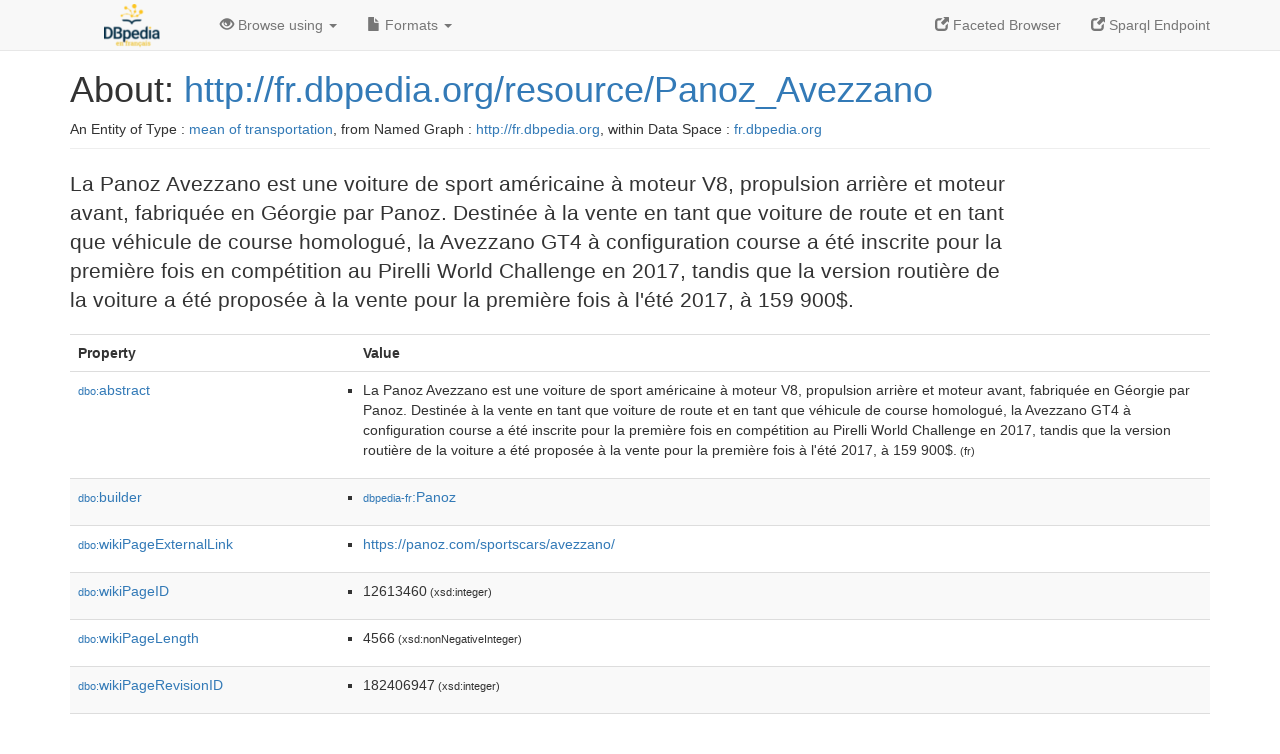

--- FILE ---
content_type: text/html; charset=UTF-8
request_url: http://fr.dbpedia.org/page/Panoz_Avezzano
body_size: 5784
content:
<!DOCTYPE html>
<html
    prefix="
        dbp: http://dbpedia.org/property/
        dbo: http://dbedia.org/ontology/
        dct: http://purl.org/dc/terms/
  og:  https://ogp.me/ns#
  "
>


<!-- header -->
<head profile="http://www.w3.org/1999/xhtml/vocab">
    <meta charset="utf-8" />
    <meta http-equiv="X-UA-Compatible" content="IE=edge" />
    <meta name="viewport" content="width=device-width, initial-scale=1, shrink-to-fit=no" />
    <title>About: http://fr.dbpedia.org/resource/Panoz_Avezzano</title>
    <link rel="alternate" type="application/rdf+xml"    href="http://fr.dbpedia.org/data/Panoz_Avezzano.rdf" title="Structured Descriptor Document (RDF/XML format)" />
    <link rel="alternate" type="text/n3"      href="http://fr.dbpedia.org/data/Panoz_Avezzano.n3" title="Structured Descriptor Document (N3 format)" />
    <link rel="alternate" type="text/turtle"      href="http://fr.dbpedia.org/data/Panoz_Avezzano.ttl" title="Structured Descriptor Document (Turtle format)" />
    <link rel="alternate" type="application/json+rdf"     href="http://fr.dbpedia.org/data/Panoz_Avezzano.jrdf" title="Structured Descriptor Document (RDF/JSON format)" />
    <link rel="alternate" type="application/json"     href="http://fr.dbpedia.org/data/Panoz_Avezzano.json" title="Structured Descriptor Document (RDF/JSON format)" />
    <link rel="alternate" type="application/atom+xml"     href="http://fr.dbpedia.org/data/Panoz_Avezzano.atom" title="OData (Atom+Feed format)" />
    <link rel="alternate" type="text/plain"       href="http://fr.dbpedia.org/data/Panoz_Avezzano.ntriples" title="Structured Descriptor Document (N-Triples format)" />
    <link rel="alternate" type="text/csv"         href="http://fr.dbpedia.org/sparql?default-graph-uri=&amp;query=DESCRIBE%20%3Chttp%3A%2F%2Ffr.dbpedia.org%2Fresource%2FPanoz_Avezzano%3E&amp;format=text%2Fcsv" title="Structured Descriptor Document (CSV format)" />
    
    <link rel="alternate" type="application/microdata+json" href="http://fr.dbpedia.org/sparql?default-graph-uri=&amp;query=DESCRIBE%20%3Chttp%3A%2F%2Ffr.dbpedia.org%2Fresource%2FPanoz_Avezzano%3E&amp;format=application%2Fmicrodata%2Bjson" title="Structured Descriptor Document (Microdata/JSON format)" />
    <link rel="alternate" type="text/html"      href="http://fr.dbpedia.org/sparql?default-graph-uri=&amp;query=DESCRIBE%20%3Chttp%3A%2F%2Ffr.dbpedia.org%2Fresource%2FPanoz_Avezzano%3E&amp;format=text%2Fhtml" title="Structured Descriptor Document (Microdata/HTML format)" />
    <link rel="alternate" type="application/ld+json"    href="http://fr.dbpedia.org/sparql?default-graph-uri=&amp;query=DESCRIBE%20%3Chttp%3A%2F%2Ffr.dbpedia.org%2Fresource%2FPanoz_Avezzano%3E&amp;format=application%2Fjson-ld" title="Structured Descriptor Document (JSON-LD format)" />
    <link rel="alternate" type="text/x-html-script-ld+json" href="http://fr.dbpedia.org/sparql?default-graph-uri=&amp;query=DESCRIBE%20%3Chttp%3A%2F%2Ffr.dbpedia.org%2Fresource%2FPanoz_Avezzano%3E&amp;format=text%2Fx-html-script-ld%2Bjson" title="Structured Descriptor Document (HTML with embedded JSON-LD)" />
    <link rel="alternate" type="text/x-html-script-turtle"  href="http://fr.dbpedia.org/sparql?default-graph-uri=&amp;query=DESCRIBE%20%3Chttp%3A%2F%2Ffr.dbpedia.org%2Fresource%2FPanoz_Avezzano%3E&amp;format=text%2Fx-html-script-turtle" title="Structured Descriptor Document (HTML with embedded Turtle)" />
    <link rel="timegate" type="text/html"       href="http://dbpedia.mementodepot.org/timegate/http://fr.dbpedia.org/page/Panoz_Avezzano" title="Time Machine" />
    <link rel="foaf:primarytopic"         href="http://fr.dbpedia.org/resource/Panoz_Avezzano"/>
    <link rev="describedby"           href="http://fr.dbpedia.org/resource/Panoz_Avezzano"/>
    <link rel="stylesheet" type="text/css"      href="/statics/css/bootstrap.min.css" />
    <link rel="stylesheet" type="text/css"      href="/statics/css/dbpedia.css" />

    <!-- OpenGraph -->
    <meta property="og:title"       content="http://fr.dbpedia.org/resource/Panoz_Avezzano" />
    <meta property="og:type"        content="article" />
    <meta property="og:url"         content="http://fr.dbpedia.org/resource/Panoz_Avezzano" />
    <meta property="og:image"       content="/statics/images/logo_dbpediafr.png" />
    <meta property="og:description" content="La Panoz Avezzano est une voiture de sport américaine à moteur V8, propulsion arrière et moteur avant, fabriquée en Géorgie par Panoz. Destinée à la vente en tant que voiture de route et en tant que véhicule de course homologué, la Avezzano GT4 à configuration course a été inscrite pour la première fois en compétition au Pirelli World Challenge en 2017, tandis que la version routière de la voiture a été proposée à la vente pour la première fois à l'été 2017, à 159 900$." />
    <meta property="og:site_name"   content="DBpedia Fr" />
    <!-- -->
</head>
<body about="http://fr.dbpedia.org/resource/Panoz_Avezzano">
<div class="navbar navbar-default navbar-fixed-top">
    <div class="container">
  <div class="navbar-header">
      <button type="button" class="navbar-toggle collapsed" data-toggle="collapse" data-target="#dbp-navbar" aria-expanded="false">
    <span class="sr-only">Toggle navigation</span>
    <span class="icon-bar"></span>
    <span class="icon-bar"></span>
    <span class="icon-bar"></span>
      </button>
      <a class="navbar-brand" href="http://fr.dbpedia.org" title="About DBpedia Fr" style="color: #2c5078">
      <img class="img-responsive" src="/statics/images/logo_dbpediafr.png" alt="About DBpedia Fr" style="display: inline-block;  margin-top: -20px"/>
      </a>
  </div>

  <div class="collapse navbar-collapse" id="dbp-navbar">
      <ul class="nav navbar-nav navbar-right">
    <li><a class="active" href="/fct/" title="Switch to /fct endpoint"><span class="glyphicon glyphicon-new-window" aria-hidden="true"></span> Faceted Browser </a></li>
    <li><a class="active" href="/sparql/" title="Switch to /sparql endpoint"><span class="glyphicon glyphicon-new-window" aria-hidden="true"></span> Sparql Endpoint </a></li>
      </ul>
      <ul class="nav navbar-nav">
      <li class="dropdown">
    <a href="#" class="dropdown-toggle" data-toggle="dropdown" role="button" aria-haspopup="true" aria-expanded="false"><span class="glyphicon glyphicon-eye-open" aria-hidden="true"></span> Browse using <span class="caret"></span></a>
    <ul class="dropdown-menu">
    <li><a href="/describe/?uri=http%3A%2F%2Ffr.dbpedia.org%2Fresource%2FPanoz_Avezzano">OpenLink Faceted Browser</a></li>
    <li><a href="http://linkeddata.uriburner.com/rdf-editor/#/editor?uri=http%3A%2F%2Ffr.dbpedia.org%2Fresource%2FPanoz_Avezzano&amp;view=statements">OpenLink Structured Data Editor</a></li>
    <li><a href="http://en.lodlive.it/?http%3A%2F%2Ffr.dbpedia.org%2Fresource%2FPanoz_Avezzano">LodLive Browser</a></li>
    <li><a href="http://lodmilla.sztaki.hu/lodmilla/?url=http%3A%2F%2Ffr.dbpedia.org%2Fresource%2FPanoz_Avezzano">LODmilla Browser</a></li>
    </ul>
      </li>
      <li class="dropdown">
    <a href="#" class="dropdown-toggle" data-toggle="dropdown" role="button" aria-haspopup="true" aria-expanded="false"><span class="glyphicon glyphicon-file" aria-hidden="true"></span> Formats <span class="caret"></span></a>
    <ul class="dropdown-menu">
    <li>&nbsp;RDF:</li>
        <!-- NOT WORKING -->
        <!--<li><a href="http://fr.dbpedia.org/data/Panoz_Avezzano.ntriples">N-Triples</a></li>-->
        <li><a href="http://fr.dbpedia.org/data/Panoz_Avezzano.n3">N3</a></li>
        <li><a href="http://fr.dbpedia.org/data/Panoz_Avezzano.ttl">Turtle</a></li>
        <li><a href="http://fr.dbpedia.org/data/Panoz_Avezzano.json">JSON</a></li>
        <li><a href="http://fr.dbpedia.org/data/Panoz_Avezzano.rdf">XML</a></li>
    <li class="divider"></li>
    <li>&nbsp;OData:</li>
        <li><a href="http://fr.dbpedia.org/data/Panoz_Avezzano.atom">Atom</a></li>
        <li><a href="http://fr.dbpedia.org/data/Panoz_Avezzano.jsod">JSON</a></li>
    <li class="divider"></li>
    <li>&nbsp;Microdata:</li>
        <li><a href="http://fr.dbpedia.org/sparql?default-graph-uri=&amp;query=DESCRIBE%20%3Chttp%3A%2F%2Ffr.dbpedia.org%2Fresource%2FPanoz_Avezzano%3E&amp;format=application%2Fmicrodata%2Bjson">JSON</a></li>
        <li><a href="http://fr.dbpedia.org/sparql?default-graph-uri=&amp;query=DESCRIBE%20%3Chttp%3A%2F%2Ffr.dbpedia.org%2Fresource%2FPanoz_Avezzano%3E&amp;format=text%2Fhtml">HTML</a></li>
    <li class="divider"></li>
    <li>&nbsp;Embedded:</li>
        <li><a href="http://fr.dbpedia.org/sparql?default-graph-uri=&amp;query=DESCRIBE%20%3Chttp%3A%2F%2Ffr.dbpedia.org%2Fresource%2FPanoz_Avezzano%3E&amp;format=text%2Fx-html-script-ld%2Bjson">JSON</a></li>
        <li><a href="http://fr.dbpedia.org/sparql?default-graph-uri=&amp;query=DESCRIBE%20%3Chttp%3A%2F%2Ffr.dbpedia.org%2Fresource%2FPanoz_Avezzano%3E&amp;format=text%2Fx-html-script-turtle">Turtle</a></li>
    <li class="divider"></li>
        
        <li><a href="http://fr.dbpedia.org/sparql?default-graph-uri=&amp;query=DESCRIBE%20%3Chttp%3A%2F%2Ffr.dbpedia.org%2Fresource%2FPanoz_Avezzano%3E&amp;format=text%2Fcsv">CSV</a></li>
        <li><a href="http://fr.dbpedia.org/sparql?default-graph-uri=&amp;query=DESCRIBE%20%3Chttp%3A%2F%2Ffr.dbpedia.org%2Fresource%2FPanoz_Avezzano%3E&amp;format=application%2Fjson-ld">JSON-LD</a></li>
    </ul>
      </li>
      </ul>
  </div>
    </div>
</div>

<div class="container">
<!-- page-header -->
    <div class="page-header">
  <!-- div class="pull-right">
      <a href="http://wiki.dbpedia.org/Imprint" title="About DBpedia">
      <img class="img-responsive" src="/statics/images/dbpedia_logo_land_120.png" alt="About DBpedia"/>
      </a>
  </div -->
  <h1 id="title">About:
      <a href="http://fr.dbpedia.org/resource/Panoz_Avezzano">http://fr.dbpedia.org/resource/Panoz_Avezzano</a>
  </h1>
  <div class="page-resource-uri">
      An Entity of Type : <a href="http://dbpedia.org/ontology/MeanOfTransportation">mean of transportation</a>,
      from Named Graph : <a href="http://fr.dbpedia.org">http://fr.dbpedia.org</a>,
      within Data Space : <a href="http://fr.dbpedia.org">fr.dbpedia.org</a>
  </div>
    </div>
<!-- page-header -->
<!-- row -->
    <div class="row">
  <div class="col-xs-9 col-sm-10">
      <p class="lead">La Panoz Avezzano est une voiture de sport américaine à moteur V8, propulsion arrière et moteur avant, fabriquée en Géorgie par Panoz. Destinée à la vente en tant que voiture de route et en tant que véhicule de course homologué, la Avezzano GT4 à configuration course a été inscrite pour la première fois en compétition au Pirelli World Challenge en 2017, tandis que la version routière de la voiture a été proposée à la vente pour la première fois à l'été 2017, à 159 900$.</p>
  </div>

    </div>
    <div class="row">
  <div class="col-xs-12">
      <!-- proptable -->
      <table class="description table table-striped">
      <tr>
    <th class="col-xs-3">Property</th>
    <th class="col-xs-9">Value</th>
      </tr>
<tr class="odd"><td class="col-2"><a class="uri" href="http://dbpedia.org/ontology/abstract"><small>dbo:</small>abstract</a>
</td><td class="col-10 text-break"><ul>
	<li style="display:none;"><span class="literal"><span property="dbo:abstract" lang="fr" >La Panoz Avezzano est une voiture de sport américaine à moteur V8, propulsion arrière et moteur avant, fabriquée en Géorgie par Panoz. Destinée à la vente en tant que voiture de route et en tant que véhicule de course homologué, la Avezzano GT4 à configuration course a été inscrite pour la première fois en compétition au Pirelli World Challenge en 2017, tandis que la version routière de la voiture a été proposée à la vente pour la première fois à l&#39;été 2017, à 159 900$.</span><small> (fr)</small></span></li>
	<li><span class="literal"><span property="dbo:abstract" lang="fr" >La Panoz Avezzano est une voiture de sport américaine à moteur V8, propulsion arrière et moteur avant, fabriquée en Géorgie par Panoz. Destinée à la vente en tant que voiture de route et en tant que véhicule de course homologué, la Avezzano GT4 à configuration course a été inscrite pour la première fois en compétition au Pirelli World Challenge en 2017, tandis que la version routière de la voiture a été proposée à la vente pour la première fois à l&#39;été 2017, à 159 900$.</span><small> (fr)</small></span></li>
</ul></td></tr><tr class="even"><td class="col-2"><a class="uri" href="http://dbpedia.org/ontology/builder"><small>dbo:</small>builder</a>
</td><td class="col-10 text-break"><ul>
	<li><span class="literal"><a class="uri" rel="dbo:builder" resource="http://fr.dbpedia.org/resource/Panoz"  href="http://fr.dbpedia.org/resource/Panoz"><small>dbpedia-fr</small>:Panoz</a></span></li>
</ul></td></tr><tr class="odd"><td class="col-2"><a class="uri" href="http://dbpedia.org/ontology/wikiPageExternalLink"><small>dbo:</small>wikiPageExternalLink</a>
</td><td class="col-10 text-break"><ul>
	<li><span class="literal"><a class="uri" rel="dbo:wikiPageExternalLink nofollow" resource="https://panoz.com/sportscars/avezzano/"  href="https://panoz.com/sportscars/avezzano/">https://panoz.com/sportscars/avezzano/</a></span></li>
</ul></td></tr><tr class="even"><td class="col-2"><a class="uri" href="http://dbpedia.org/ontology/wikiPageID"><small>dbo:</small>wikiPageID</a>
</td><td class="col-10 text-break"><ul>
	<li><span class="literal"><span property="dbo:wikiPageID" datatype="xsd:integer" >12613460</span><small> (xsd:integer)</small></span></li>
</ul></td></tr><tr class="odd"><td class="col-2"><a class="uri" href="http://dbpedia.org/ontology/wikiPageLength"><small>dbo:</small>wikiPageLength</a>
</td><td class="col-10 text-break"><ul>
	<li><span class="literal"><span property="dbo:wikiPageLength" datatype="xsd:nonNegativeInteger" >4566</span><small> (xsd:nonNegativeInteger)</small></span></li>
</ul></td></tr><tr class="even"><td class="col-2"><a class="uri" href="http://dbpedia.org/ontology/wikiPageRevisionID"><small>dbo:</small>wikiPageRevisionID</a>
</td><td class="col-10 text-break"><ul>
	<li><span class="literal"><span property="dbo:wikiPageRevisionID" datatype="xsd:integer" >182406947</span><small> (xsd:integer)</small></span></li>
</ul></td></tr><tr class="odd"><td class="col-2"><a class="uri" href="http://dbpedia.org/ontology/wikiPageWikiLink"><small>dbo:</small>wikiPageWikiLink</a>
</td><td class="col-10 text-break"><ul>
	<li><span class="literal"><a class="uri" rel="dbo:wikiPageWikiLink" resource="http://fr.dbpedia.org/resource/2017"  href="http://fr.dbpedia.org/resource/2017"><small>dbpedia-fr</small>:2017</a></span></li>
	<li><span class="literal"><a class="uri" rel="dbo:wikiPageWikiLink" resource="http://fr.dbpedia.org/resource/Aluminium"  href="http://fr.dbpedia.org/resource/Aluminium"><small>dbpedia-fr</small>:Aluminium</a></span></li>
	<li><span class="literal"><a class="uri" rel="dbo:wikiPageWikiLink" resource="http://fr.dbpedia.org/resource/Avezzano"  href="http://fr.dbpedia.org/resource/Avezzano"><small>dbpedia-fr</small>:Avezzano</a></span></li>
	<li><span class="literal"><a class="uri" rel="dbo:wikiPageWikiLink" resource="http://fr.dbpedia.org/resource/Blancpain_GT_World_Challenge_America"  href="http://fr.dbpedia.org/resource/Blancpain_GT_World_Challenge_America"><small>dbpedia-fr</small>:Blancpain_GT_World_Challenge_America</a></span></li>
	<li><span class="literal"><a class="uri" rel="dbo:wikiPageWikiLink" resource="http://fr.dbpedia.org/resource/Boîte_de_vitesses"  href="http://fr.dbpedia.org/resource/Boîte_de_vitesses"><small>dbpedia-fr</small>:Boîte_de_vitesses</a></span></li>
	<li><span class="literal"><a class="uri" rel="dbo:wikiPageWikiLink" resource="http://fr.dbpedia.org/resource/Catégorie:Pages_avec_des_traductions_non_relues"  href="http://fr.dbpedia.org/resource/Catégorie:Pages_avec_des_traductions_non_relues"><small>category-fr</small>:Pages_avec_des_traductions_non_relues</a></span></li>
	<li><span class="literal"><a class="uri" rel="dbo:wikiPageWikiLink" resource="http://fr.dbpedia.org/resource/Catégorie:Voiture_de_sport"  href="http://fr.dbpedia.org/resource/Catégorie:Voiture_de_sport"><small>category-fr</small>:Voiture_de_sport</a></span></li>
	<li><span class="literal"><a class="uri" rel="dbo:wikiPageWikiLink" resource="http://fr.dbpedia.org/resource/Chevrolet"  href="http://fr.dbpedia.org/resource/Chevrolet"><small>dbpedia-fr</small>:Chevrolet</a></span></li>
	<li><span class="literal"><a class="uri" rel="dbo:wikiPageWikiLink" resource="http://fr.dbpedia.org/resource/Concours_d&#39;élégance"  href="http://fr.dbpedia.org/resource/Concours_d&#39;élégance"><small>dbpedia-fr</small>:Concours_d&#39;élégance</a></span></li>
	<li><span class="literal"><a class="uri" rel="dbo:wikiPageWikiLink" resource="http://fr.dbpedia.org/resource/Don_Panoz"  href="http://fr.dbpedia.org/resource/Don_Panoz"><small>dbpedia-fr</small>:Don_Panoz</a></span></li>
	<li><span class="literal"><a class="uri" rel="dbo:wikiPageWikiLink" resource="http://fr.dbpedia.org/resource/Géorgie_(États-Unis)"  href="http://fr.dbpedia.org/resource/Géorgie_(États-Unis)"><small>dbpedia-fr</small>:Géorgie_(États-Unis)</a></span></li>
	<li><span class="literal"><a class="uri" rel="dbo:wikiPageWikiLink" resource="http://fr.dbpedia.org/resource/Italie"  href="http://fr.dbpedia.org/resource/Italie"><small>dbpedia-fr</small>:Italie</a></span></li>
	<li><span class="literal"><a class="uri" rel="dbo:wikiPageWikiLink" resource="http://fr.dbpedia.org/resource/Moteur_V8"  href="http://fr.dbpedia.org/resource/Moteur_V8"><small>dbpedia-fr</small>:Moteur_V8</a></span></li>
	<li><span class="literal"><a class="uri" rel="dbo:wikiPageWikiLink" resource="http://fr.dbpedia.org/resource/Moteur_à_l&#39;avant_et_roues_arrière_motrices"  href="http://fr.dbpedia.org/resource/Moteur_à_l&#39;avant_et_roues_arrière_motrices"><small>dbpedia-fr</small>:Moteur_à_l&#39;avant_et_roues_arrière_motrices</a></span></li>
	<li><span class="literal"><a class="uri" rel="dbo:wikiPageWikiLink" resource="http://fr.dbpedia.org/resource/Panoz"  href="http://fr.dbpedia.org/resource/Panoz"><small>dbpedia-fr</small>:Panoz</a></span></li>
	<li><span class="literal"><a class="uri" rel="dbo:wikiPageWikiLink" resource="http://fr.dbpedia.org/resource/Panoz_Esperante"  href="http://fr.dbpedia.org/resource/Panoz_Esperante"><small>dbpedia-fr</small>:Panoz_Esperante</a></span></li>
	<li><span class="literal"><a class="uri" rel="dbo:wikiPageWikiLink" resource="http://fr.dbpedia.org/resource/Petit_Le_Mans"  href="http://fr.dbpedia.org/resource/Petit_Le_Mans"><small>dbpedia-fr</small>:Petit_Le_Mans</a></span></li>
	<li><span class="literal"><a class="uri" rel="dbo:wikiPageWikiLink" resource="http://fr.dbpedia.org/resource/Road_America"  href="http://fr.dbpedia.org/resource/Road_America"><small>dbpedia-fr</small>:Road_America</a></span></li>
	<li><span class="literal"><a class="uri" rel="dbo:wikiPageWikiLink" resource="http://fr.dbpedia.org/resource/Séisme_du_13_janvier_1915_de_la_Marsica"  href="http://fr.dbpedia.org/resource/Séisme_du_13_janvier_1915_de_la_Marsica"><small>dbpedia-fr</small>:Séisme_du_13_janvier_1915_de_la_Marsica</a></span></li>
	<li><span class="literal"><a class="uri" rel="dbo:wikiPageWikiLink" resource="http://fr.dbpedia.org/resource/Voiture_de_sport"  href="http://fr.dbpedia.org/resource/Voiture_de_sport"><small>dbpedia-fr</small>:Voiture_de_sport</a></span></li>
	<li><span class="literal"><a class="uri" rel="dbo:wikiPageWikiLink" resource="http://fr.dbpedia.org/resource/Émigré"  href="http://fr.dbpedia.org/resource/Émigré"><small>dbpedia-fr</small>:Émigré</a></span></li>
	<li><span class="literal"><a class="uri" rel="dbo:wikiPageWikiLink" resource="http://fr.dbpedia.org/resource/Braselton"  href="http://fr.dbpedia.org/resource/Braselton"><small>dbpedia-fr</small>:Braselton</a></span></li>
	<li><span class="literal"><a class="uri" rel="dbo:wikiPageWikiLink" resource="http://fr.dbpedia.org/resource/Team_Panoz_Racing"  href="http://fr.dbpedia.org/resource/Team_Panoz_Racing"><small>dbpedia-fr</small>:Team_Panoz_Racing</a></span></li>
	<li><span class="literal"><a class="uri" rel="dbo:wikiPageWikiLink" resource="http://fr.dbpedia.org/resource/Ian_James_(racing_driver)"  href="http://fr.dbpedia.org/resource/Ian_James_(racing_driver)"><small>dbpedia-fr</small>:Ian_James_(racing_driver)</a></span></li>
</ul></td></tr><tr class="even"><td class="col-2"><a class="uri" href="http://fr.dbpedia.org/property/annéesDeProduction"><small>prop-fr:</small>annéesDeProduction</a>
</td><td class="col-10 text-break"><ul>
	<li><span class="literal"><span property="prop-fr:annéesDeProduction" prefix="prop-fr: http://fr.dbpedia.org/property/" datatype="xsd:integer" >2017</span><small> (xsd:integer)</small></span></li>
</ul></td></tr><tr class="odd"><td class="col-2"><a class="uri" href="http://fr.dbpedia.org/property/boîteDeVitesses"><small>prop-fr:</small>boîteDeVitesses</a>
</td><td class="col-10 text-break"><ul>
	<li style="display:none;"><span class="literal"><span property="prop-fr:boîteDeVitesses" prefix="prop-fr: http://fr.dbpedia.org/property/" lang="fr" >Boîte manuelle 6 rapports</span><small> (fr)</small></span></li>
	<li><span class="literal"><span property="prop-fr:boîteDeVitesses" prefix="prop-fr: http://fr.dbpedia.org/property/" lang="fr" >Boîte manuelle 6 rapports</span><small> (fr)</small></span></li>
</ul></td></tr><tr class="even"><td class="col-2"><a class="uri" href="http://fr.dbpedia.org/property/carrosseries"><small>prop-fr:</small>carrosseries</a>
</td><td class="col-10 text-break"><ul>
	<li><span class="literal"><span property="prop-fr:carrosseries" prefix="prop-fr: http://fr.dbpedia.org/property/" datatype="xsd:integer" >2</span><small> (xsd:integer)</small></span></li>
</ul></td></tr><tr class="odd"><td class="col-2"><a class="uri" href="http://fr.dbpedia.org/property/classe"><small>prop-fr:</small>classe</a>
</td><td class="col-10 text-break"><ul>
	<li><span class="literal"><a class="uri" rel="prop-fr:classe" resource="http://fr.dbpedia.org/resource/Voiture_de_sport" prefix="prop-fr: http://fr.dbpedia.org/property/"  href="http://fr.dbpedia.org/resource/Voiture_de_sport"><small>dbpedia-fr</small>:Voiture_de_sport</a></span></li>
</ul></td></tr><tr class="even"><td class="col-2"><a class="uri" href="http://fr.dbpedia.org/property/cylindrée"><small>prop-fr:</small>cylindrée</a>
</td><td class="col-10 text-break"><ul>
	<li><span class="literal"><span property="prop-fr:cylindrée" prefix="prop-fr: http://fr.dbpedia.org/property/" datatype="xsd:integer" >6200</span><small> (xsd:integer)</small></span></li>
</ul></td></tr><tr class="odd"><td class="col-2"><a class="uri" href="http://fr.dbpedia.org/property/direction"><small>prop-fr:</small>direction</a>
</td><td class="col-10 text-break"><ul>
	<li style="display:none;"><span class="literal"><span property="prop-fr:direction" prefix="prop-fr: http://fr.dbpedia.org/property/" lang="fr" >Hydraulique</span><small> (fr)</small></span></li>
	<li><span class="literal"><span property="prop-fr:direction" prefix="prop-fr: http://fr.dbpedia.org/property/" lang="fr" >Hydraulique</span><small> (fr)</small></span></li>
</ul></td></tr><tr class="even"><td class="col-2"><a class="uri" href="http://fr.dbpedia.org/property/empattement"><small>prop-fr:</small>empattement</a>
</td><td class="col-10 text-break"><ul>
	<li><span class="literal"><span property="prop-fr:empattement" prefix="prop-fr: http://fr.dbpedia.org/property/" datatype="xsd:integer" >2692</span><small> (xsd:integer)</small></span></li>
</ul></td></tr><tr class="odd"><td class="col-2"><a class="uri" href="http://fr.dbpedia.org/property/freins"><small>prop-fr:</small>freins</a>
</td><td class="col-10 text-break"><ul>
	<li style="display:none;"><span class="literal"><span property="prop-fr:freins" prefix="prop-fr: http://fr.dbpedia.org/property/" lang="fr" >Disques ventilés</span><small> (fr)</small></span></li>
	<li><span class="literal"><span property="prop-fr:freins" prefix="prop-fr: http://fr.dbpedia.org/property/" lang="fr" >Disques ventilés</span><small> (fr)</small></span></li>
</ul></td></tr><tr class="even"><td class="col-2"><a class="uri" href="http://fr.dbpedia.org/property/hauteur"><small>prop-fr:</small>hauteur</a>
</td><td class="col-10 text-break"><ul>
	<li><span class="literal"><span property="prop-fr:hauteur" prefix="prop-fr: http://fr.dbpedia.org/property/" datatype="xsd:integer" >1322</span><small> (xsd:integer)</small></span></li>
</ul></td></tr><tr class="odd"><td class="col-2"><a class="uri" href="http://fr.dbpedia.org/property/largeur"><small>prop-fr:</small>largeur</a>
</td><td class="col-10 text-break"><ul>
	<li><span class="literal"><span property="prop-fr:largeur" prefix="prop-fr: http://fr.dbpedia.org/property/" datatype="xsd:integer" >2013</span><small> (xsd:integer)</small></span></li>
</ul></td></tr><tr class="even"><td class="col-2"><a class="uri" href="http://fr.dbpedia.org/property/longueur"><small>prop-fr:</small>longueur</a>
</td><td class="col-10 text-break"><ul>
	<li><span class="literal"><span property="prop-fr:longueur" prefix="prop-fr: http://fr.dbpedia.org/property/" datatype="xsd:integer" >4600</span><small> (xsd:integer)</small></span></li>
</ul></td></tr><tr class="odd"><td class="col-2"><a class="uri" href="http://fr.dbpedia.org/property/légende"><small>prop-fr:</small>légende</a>
</td><td class="col-10 text-break"><ul>
	<li style="display:none;"><span class="literal"><span property="prop-fr:légende" prefix="prop-fr: http://fr.dbpedia.org/property/" lang="fr" >Panoz Avezzano</span><small> (fr)</small></span></li>
	<li><span class="literal"><span property="prop-fr:légende" prefix="prop-fr: http://fr.dbpedia.org/property/" lang="fr" >Panoz Avezzano</span><small> (fr)</small></span></li>
</ul></td></tr><tr class="even"><td class="col-2"><a class="uri" href="http://fr.dbpedia.org/property/marque"><small>prop-fr:</small>marque</a>
</td><td class="col-10 text-break"><ul>
	<li><span class="literal"><a class="uri" rel="prop-fr:marque" resource="http://fr.dbpedia.org/resource/Panoz" prefix="prop-fr: http://fr.dbpedia.org/property/"  href="http://fr.dbpedia.org/resource/Panoz"><small>dbpedia-fr</small>:Panoz</a></span></li>
</ul></td></tr><tr class="odd"><td class="col-2"><a class="uri" href="http://fr.dbpedia.org/property/modèlePrécédent"><small>prop-fr:</small>modèlePrécédent</a>
</td><td class="col-10 text-break"><ul>
	<li><span class="literal"><a class="uri" rel="prop-fr:modèlePrécédent" resource="http://fr.dbpedia.org/resource/Panoz_Esperante" prefix="prop-fr: http://fr.dbpedia.org/property/"  href="http://fr.dbpedia.org/resource/Panoz_Esperante"><small>dbpedia-fr</small>:Panoz_Esperante</a></span></li>
</ul></td></tr><tr class="even"><td class="col-2"><a class="uri" href="http://fr.dbpedia.org/property/moteurs"><small>prop-fr:</small>moteurs</a>
</td><td class="col-10 text-break"><ul>
	<li style="display:none;"><span class="literal"><span property="prop-fr:moteurs" prefix="prop-fr: http://fr.dbpedia.org/property/" lang="fr" >V8 6.2L</span><small> (fr)</small></span></li>
	<li><span class="literal"><span property="prop-fr:moteurs" prefix="prop-fr: http://fr.dbpedia.org/property/" lang="fr" >V8 6.2L</span><small> (fr)</small></span></li>
</ul></td></tr><tr class="odd"><td class="col-2"><a class="uri" href="http://fr.dbpedia.org/property/nom"><small>prop-fr:</small>nom</a>
</td><td class="col-10 text-break"><ul>
	<li style="display:none;"><span class="literal"><span property="prop-fr:nom" prefix="prop-fr: http://fr.dbpedia.org/property/" lang="fr" >Panoz Avezzano</span><small> (fr)</small></span></li>
	<li><span class="literal"><span property="prop-fr:nom" prefix="prop-fr: http://fr.dbpedia.org/property/" lang="fr" >Panoz Avezzano</span><small> (fr)</small></span></li>
</ul></td></tr><tr class="even"><td class="col-2"><a class="uri" href="http://fr.dbpedia.org/property/normePuissance"><small>prop-fr:</small>normePuissance</a>
</td><td class="col-10 text-break"><ul>
	<li style="display:none;"><span class="literal"><span property="prop-fr:normePuissance" prefix="prop-fr: http://fr.dbpedia.org/property/" lang="fr" >DIN</span><small> (fr)</small></span></li>
	<li><span class="literal"><span property="prop-fr:normePuissance" prefix="prop-fr: http://fr.dbpedia.org/property/" lang="fr" >DIN</span><small> (fr)</small></span></li>
</ul></td></tr><tr class="odd"><td class="col-2"><a class="uri" href="http://fr.dbpedia.org/property/paysDeLaMarque"><small>prop-fr:</small>paysDeLaMarque</a>
</td><td class="col-10 text-break"><ul>
	<li style="display:none;"><span class="literal"><span property="prop-fr:paysDeLaMarque" prefix="prop-fr: http://fr.dbpedia.org/property/" lang="fr" >USA</span><small> (fr)</small></span></li>
	<li><span class="literal"><span property="prop-fr:paysDeLaMarque" prefix="prop-fr: http://fr.dbpedia.org/property/" lang="fr" >USA</span><small> (fr)</small></span></li>
</ul></td></tr><tr class="even"><td class="col-2"><a class="uri" href="http://fr.dbpedia.org/property/poids"><small>prop-fr:</small>poids</a>
</td><td class="col-10 text-break"><ul>
	<li><span class="literal"><span property="prop-fr:poids" prefix="prop-fr: http://fr.dbpedia.org/property/" datatype="xsd:integer" >1450</span><small> (xsd:integer)</small></span></li>
</ul></td></tr><tr class="odd"><td class="col-2"><a class="uri" href="http://fr.dbpedia.org/property/position"><small>prop-fr:</small>position</a>
</td><td class="col-10 text-break"><ul>
	<li style="display:none;"><span class="literal"><span property="prop-fr:position" prefix="prop-fr: http://fr.dbpedia.org/property/" lang="fr" >Longitudinale avant</span><small> (fr)</small></span></li>
	<li><span class="literal"><span property="prop-fr:position" prefix="prop-fr: http://fr.dbpedia.org/property/" lang="fr" >Longitudinale avant</span><small> (fr)</small></span></li>
</ul></td></tr><tr class="even"><td class="col-2"><a class="uri" href="http://fr.dbpedia.org/property/puissance"><small>prop-fr:</small>puissance</a>
</td><td class="col-10 text-break"><ul>
	<li><span class="literal"><span property="prop-fr:puissance" prefix="prop-fr: http://fr.dbpedia.org/property/" datatype="xsd:integer" >430</span><small> (xsd:integer)</small></span></li>
</ul></td></tr><tr class="odd"><td class="col-2"><a class="uri" href="http://fr.dbpedia.org/property/suspension"><small>prop-fr:</small>suspension</a>
</td><td class="col-10 text-break"><ul>
	<li style="display:none;"><span class="literal"><span property="prop-fr:suspension" prefix="prop-fr: http://fr.dbpedia.org/property/" lang="fr" >Avant: Bras indépendants avec amortisseurs réglables
Arrière: indépendante à 5 bras et double isolement avec ressorts hélicoïdaux et amortisseurs réglables</span><small> (fr)</small></span></li>
	<li><span class="literal"><span property="prop-fr:suspension" prefix="prop-fr: http://fr.dbpedia.org/property/" lang="fr" >Avant: Bras indépendants avec amortisseurs réglables
Arrière: indépendante à 5 bras et double isolement avec ressorts hélicoïdaux et amortisseurs réglables</span><small> (fr)</small></span></li>
</ul></td></tr><tr class="even"><td class="col-2"><a class="uri" href="http://fr.dbpedia.org/property/transmission"><small>prop-fr:</small>transmission</a>
</td><td class="col-10 text-break"><ul>
	<li style="display:none;"><span class="literal"><span property="prop-fr:transmission" prefix="prop-fr: http://fr.dbpedia.org/property/" lang="fr" >Propulsion</span><small> (fr)</small></span></li>
	<li><span class="literal"><span property="prop-fr:transmission" prefix="prop-fr: http://fr.dbpedia.org/property/" lang="fr" >Propulsion</span><small> (fr)</small></span></li>
</ul></td></tr><tr class="odd"><td class="col-2"><a class="uri" href="http://fr.dbpedia.org/property/usine"><small>prop-fr:</small>usine</a>
</td><td class="col-10 text-break"><ul>
	<li><span class="literal"><a class="uri" rel="prop-fr:usine" resource="http://fr.dbpedia.org/resource/Braselton" prefix="prop-fr: http://fr.dbpedia.org/property/"  href="http://fr.dbpedia.org/resource/Braselton"><small>dbpedia-fr</small>:Braselton</a></span></li>
</ul></td></tr><tr class="even"><td class="col-2"><a class="uri" href="http://fr.dbpedia.org/property/voieArrière"><small>prop-fr:</small>voieArrière</a>
</td><td class="col-10 text-break"><ul>
	<li><span class="literal"><span property="prop-fr:voieArrière" prefix="prop-fr: http://fr.dbpedia.org/property/" datatype="xsd:integer" >1615</span><small> (xsd:integer)</small></span></li>
</ul></td></tr><tr class="odd"><td class="col-2"><a class="uri" href="http://fr.dbpedia.org/property/voieAvant"><small>prop-fr:</small>voieAvant</a>
</td><td class="col-10 text-break"><ul>
	<li><span class="literal"><span property="prop-fr:voieAvant" prefix="prop-fr: http://fr.dbpedia.org/property/" datatype="xsd:integer" >1643</span><small> (xsd:integer)</small></span></li>
</ul></td></tr><tr class="even"><td class="col-2"><a class="uri" href="http://fr.dbpedia.org/property/wikiPageUsesTemplate"><small>prop-fr:</small>wikiPageUsesTemplate</a>
</td><td class="col-10 text-break"><ul>
	<li><span class="literal"><a class="uri" rel="prop-fr:wikiPageUsesTemplate" resource="http://fr.dbpedia.org/resource/Modèle:Portail" prefix="prop-fr: http://fr.dbpedia.org/property/"  href="http://fr.dbpedia.org/resource/Modèle:Portail"><small>dbpedia-fr</small>:Modèle:Portail</a></span></li>
	<li><span class="literal"><a class="uri" rel="prop-fr:wikiPageUsesTemplate" resource="http://fr.dbpedia.org/resource/Modèle:Références" prefix="prop-fr: http://fr.dbpedia.org/property/"  href="http://fr.dbpedia.org/resource/Modèle:Références"><small>dbpedia-fr</small>:Modèle:Références</a></span></li>
	<li><span class="literal"><a class="uri" rel="prop-fr:wikiPageUsesTemplate" resource="http://fr.dbpedia.org/resource/Modèle:Site_officiel" prefix="prop-fr: http://fr.dbpedia.org/property/"  href="http://fr.dbpedia.org/resource/Modèle:Site_officiel"><small>dbpedia-fr</small>:Modèle:Site_officiel</a></span></li>
	<li><span class="literal"><a class="uri" rel="prop-fr:wikiPageUsesTemplate" resource="http://fr.dbpedia.org/resource/Modèle:Ébauche" prefix="prop-fr: http://fr.dbpedia.org/property/"  href="http://fr.dbpedia.org/resource/Modèle:Ébauche"><small>dbpedia-fr</small>:Modèle:Ébauche</a></span></li>
	<li><span class="literal"><a class="uri" rel="prop-fr:wikiPageUsesTemplate" resource="http://fr.dbpedia.org/resource/Modèle:Infobox_Automobile" prefix="prop-fr: http://fr.dbpedia.org/property/"  href="http://fr.dbpedia.org/resource/Modèle:Infobox_Automobile"><small>dbpedia-fr</small>:Modèle:Infobox_Automobile</a></span></li>
</ul></td></tr><tr class="odd"><td class="col-2"><a class="uri" href="http://fr.dbpedia.org/property/énergie"><small>prop-fr:</small>énergie</a>
</td><td class="col-10 text-break"><ul>
	<li style="display:none;"><span class="literal"><span property="prop-fr:énergie" prefix="prop-fr: http://fr.dbpedia.org/property/" lang="fr" >Essence</span><small> (fr)</small></span></li>
	<li><span class="literal"><span property="prop-fr:énergie" prefix="prop-fr: http://fr.dbpedia.org/property/" lang="fr" >Essence</span><small> (fr)</small></span></li>
</ul></td></tr><tr class="even"><td class="col-2"><a class="uri" href="http://purl.org/dc/terms/subject"><small>dct:</small>subject</a>
</td><td class="col-10 text-break"><ul>
	<li><span class="literal"><a class="uri" rel="dct:subject" resource="http://fr.dbpedia.org/resource/Catégorie:Pages_avec_des_traductions_non_relues"  href="http://fr.dbpedia.org/resource/Catégorie:Pages_avec_des_traductions_non_relues"><small>category-fr</small>:Pages_avec_des_traductions_non_relues</a></span></li>
	<li><span class="literal"><a class="uri" rel="dct:subject" resource="http://fr.dbpedia.org/resource/Catégorie:Voiture_de_sport"  href="http://fr.dbpedia.org/resource/Catégorie:Voiture_de_sport"><small>category-fr</small>:Voiture_de_sport</a></span></li>
</ul></td></tr><tr class="odd"><td class="col-2"><a class="uri" href="http://www.w3.org/1999/02/22-rdf-syntax-ns#type"><small>rdf:</small>type</a>
</td><td class="col-10 text-break"><ul>
	<li><span class="literal"><a class="uri" rel="rdf:type" resource="http://www.w3.org/2002/07/owl#Thing"  href="http://www.w3.org/2002/07/owl#Thing"><small>owl</small>:Thing</a></span></li>
	<li><span class="literal"><a class="uri" rel="rdf:type" resource="http://dbpedia.org/ontology/Automobile"  href="http://dbpedia.org/ontology/Automobile"><small>dbo</small>:Automobile</a></span></li>
	<li><span class="literal"><a class="uri" rel="rdf:type" resource="http://schema.org/Product"  href="http://schema.org/Product"><small>schema</small>:Product</a></span></li>
	<li><span class="literal"><a class="uri" rel="rdf:type" resource="http://dbpedia.org/ontology/MeanOfTransportation"  href="http://dbpedia.org/ontology/MeanOfTransportation"><small>dbo</small>:MeanOfTransportation</a></span></li>
</ul></td></tr><tr class="even"><td class="col-2"><a class="uri" href="http://www.w3.org/2000/01/rdf-schema#comment"><small>rdfs:</small>comment</a>
</td><td class="col-10 text-break"><ul>
	<li style="display:none;"><span class="literal"><span property="rdfs:comment" lang="fr" >La Panoz Avezzano est une voiture de sport américaine à moteur V8, propulsion arrière et moteur avant, fabriquée en Géorgie par Panoz. Destinée à la vente en tant que voiture de route et en tant que véhicule de course homologué, la Avezzano GT4 à configuration course a été inscrite pour la première fois en compétition au Pirelli World Challenge en 2017, tandis que la version routière de la voiture a été proposée à la vente pour la première fois à l&#39;été 2017, à 159 900$.</span><small> (fr)</small></span></li>
	<li><span class="literal"><span property="rdfs:comment" lang="fr" >La Panoz Avezzano est une voiture de sport américaine à moteur V8, propulsion arrière et moteur avant, fabriquée en Géorgie par Panoz. Destinée à la vente en tant que voiture de route et en tant que véhicule de course homologué, la Avezzano GT4 à configuration course a été inscrite pour la première fois en compétition au Pirelli World Challenge en 2017, tandis que la version routière de la voiture a été proposée à la vente pour la première fois à l&#39;été 2017, à 159 900$.</span><small> (fr)</small></span></li>
</ul></td></tr><tr class="odd"><td class="col-2"><a class="uri" href="http://www.w3.org/2000/01/rdf-schema#label"><small>rdfs:</small>label</a>
</td><td class="col-10 text-break"><ul>
	<li style="display:none;"><span class="literal"><span property="rdfs:label" lang="fr" >Panoz Avezzano</span><small> (fr)</small></span></li>
	<li><span class="literal"><span property="rdfs:label" lang="en" >Panoz Avezzano</span><small> (en)</small></span></li>
	<li style="display:none;"><span class="literal"><span property="rdfs:label" lang="it" >Panoz Avezzano</span><small> (it)</small></span></li>
</ul></td></tr><tr class="even"><td class="col-2"><a class="uri" href="http://www.w3.org/2002/07/owl#sameAs"><small>owl:</small>sameAs</a>
</td><td class="col-10 text-break"><ul>
	<li><span class="literal"><a class="uri" rel="owl:sameAs" resource="http://dbpedia.org/resource/Panoz_Avezzano"  href="http://dbpedia.org/resource/Panoz_Avezzano"><small>dbr</small>:Panoz_Avezzano</a></span></li>
	<li><span class="literal"><a class="uri" rel="owl:sameAs" resource="http://www.wikidata.org/entity/Q47004932"  href="http://www.wikidata.org/entity/Q47004932"><small>wikidata</small>:Q47004932</a></span></li>
	<li><span class="literal"><a class="uri" rel="owl:sameAs" resource="http://it.dbpedia.org/resource/Panoz_Avezzano"  href="http://it.dbpedia.org/resource/Panoz_Avezzano"><small>dbpedia-it</small>:Panoz_Avezzano</a></span></li>
</ul></td></tr><tr class="odd"><td class="col-2"><a class="uri" href="http://www.w3.org/ns/prov#wasDerivedFrom"><small>prov:</small>wasDerivedFrom</a>
</td><td class="col-10 text-break"><ul>
	<li><span class="literal"><a class="uri" rel="prov:wasDerivedFrom" resource="http://fr.wikipedia.org/wiki/Panoz_Avezzano?oldid=182406947&amp;ns=0"  href="http://fr.wikipedia.org/wiki/Panoz_Avezzano?oldid=182406947&amp;ns=0"><small>wikipedia-fr</small>:Panoz_Avezzano?oldid=182406947&amp;ns=0</a></span></li>
</ul></td></tr><tr class="even"><td class="col-2"><a class="uri" href="http://xmlns.com/foaf/0.1/isPrimaryTopicOf"><small>foaf:</small>isPrimaryTopicOf</a>
</td><td class="col-10 text-break"><ul>
	<li><span class="literal"><a class="uri" rel="foaf:isPrimaryTopicOf" resource="http://fr.wikipedia.org/wiki/Panoz_Avezzano"  href="http://fr.wikipedia.org/wiki/Panoz_Avezzano"><small>wikipedia-fr</small>:Panoz_Avezzano</a></span></li>
</ul></td></tr><tr class="odd"><td class="col-2">is <a class="uri" href="http://dbpedia.org/ontology/wikiPageWikiLink"><small>dbo:</small>wikiPageWikiLink</a>
 of</td><td class="col-10 text-break"><ul>
	<li><span class="literal"><a class="uri" rev="dbo:wikiPageWikiLink" resource="http://fr.dbpedia.org/resource/Panoz"  href="http://fr.dbpedia.org/resource/Panoz"><small>dbpedia-fr</small>:Panoz</a></span></li>
	<li><span class="literal"><a class="uri" rev="dbo:wikiPageWikiLink" resource="http://fr.dbpedia.org/resource/Panoz_Esperante"  href="http://fr.dbpedia.org/resource/Panoz_Esperante"><small>dbpedia-fr</small>:Panoz_Esperante</a></span></li>
</ul></td></tr><tr class="even"><td class="col-2">is <a class="uri" href="http://fr.dbpedia.org/property/modèleSuivant"><small>prop-fr:</small>modèleSuivant</a>
 of</td><td class="col-10 text-break"><ul>
	<li><span class="literal"><a class="uri" rev="prop-fr:modèleSuivant" resource="http://fr.dbpedia.org/resource/Panoz_Esperante" prefix="prop-fr: http://fr.dbpedia.org/property/"  href="http://fr.dbpedia.org/resource/Panoz_Esperante"><small>dbpedia-fr</small>:Panoz_Esperante</a></span></li>
</ul></td></tr><tr class="odd"><td class="col-2">is <a class="uri" href="http://www.w3.org/ns/oa#hasTarget"><small>oa:</small>hasTarget</a>
 of</td><td class="col-10 text-break"><ul>
	<li><span class="literal"><a class="uri" rev="oa:hasTarget" resource="http://fr.dbpedia.org/tag/EnFrResource" prefix="oa: http://www.w3.org/ns/oa#"  href="http://fr.dbpedia.org/tag/EnFrResource"><small>tag-fr</small>:EnFrResource</a></span></li>
	<li><span class="literal"><a class="uri" rev="oa:hasTarget" resource="http://fr.dbpedia.org/tag/ItFrResource" prefix="oa: http://www.w3.org/ns/oa#"  href="http://fr.dbpedia.org/tag/ItFrResource"><small>tag-fr</small>:ItFrResource</a></span></li>
	<li><span class="literal"><a class="uri" rev="oa:hasTarget" resource="http://fr.dbpedia.org/tag/WdtFrResource" prefix="oa: http://www.w3.org/ns/oa#"  href="http://fr.dbpedia.org/tag/WdtFrResource"><small>tag-fr</small>:WdtFrResource</a></span></li>
</ul></td></tr><tr class="even"><td class="col-2">is <a class="uri" href="http://xmlns.com/foaf/0.1/primaryTopic"><small>foaf:</small>primaryTopic</a>
 of</td><td class="col-10 text-break"><ul>
	<li><span class="literal"><a class="uri" rev="foaf:primaryTopic" resource="http://fr.wikipedia.org/wiki/Panoz_Avezzano"  href="http://fr.wikipedia.org/wiki/Panoz_Avezzano"><small>wikipedia-fr</small>:Panoz_Avezzano</a></span></li>
</ul></td></tr>
      </table>
    </div>
<!-- row  -->
</div>
</div>
<!-- footer -->
<div class="footer">
    <div class="container">
  <a href="https://virtuoso.openlinksw.com" title="OpenLink Virtuoso"><img class="powered_by" src="/statics/images/virt_power_no_border.png" alt="Powered by OpenLink Virtuoso"/></a>&nbsp; &nbsp;
  <a href="http://linkeddata.org/"><img alt="This material is Open Knowledge" src="/statics/images/LoDLogo.gif"/></a> &nbsp; &nbsp;
  <a href="http://fr.dbpedia.org/sparql"><img alt="W3C Semantic Web Technology" src="/statics/images/sw-sparql-blue.png"/></a> &nbsp;  &nbsp;
  <a href="https://opendefinition.org/"><img alt="This material is Open Knowledge" src="/statics/images/od_80x15_red_green.png"/></a>&nbsp; &nbsp;
  <span style="display:none;" about=""
      resource="http://www.w3.org/TR/rdfa-syntax"
      rel="dc:conformsTo">
      <a href="https://validator.w3.org/check?uri=referer">
    <img src="https://www.w3.org/Icons/valid-xhtml-rdfa" alt="Valid XHTML + RDFa" height="27px" />
      </a>
  </span>
  <br />
  <div class="text-muted">
      This content was extracted from <a href="http://www.wikipedia.org/">Wikipedia</a> and is licensed under the <a href="http://creativecommons.org/licenses/by-sa/3.0/">Creative Commons Attribution-ShareAlike 3.0 Unported License</a>

  </div>
    </div>
</div>
<!-- #footer -->
<!--#content-->
    <!--script type="text/javascript">
     Place any Javascript code e.g. Google Analytics scripts
    </script-->
    
    <script type="text/javascript" src="/statics/js/jquery.min.js"></script>
    <script type="text/javascript" src="/statics/js/bootstrap.min.js"></script>
    <script type="text/javascript" src="/statics/js/dbpedia.js"></script>
</body>
</html>
